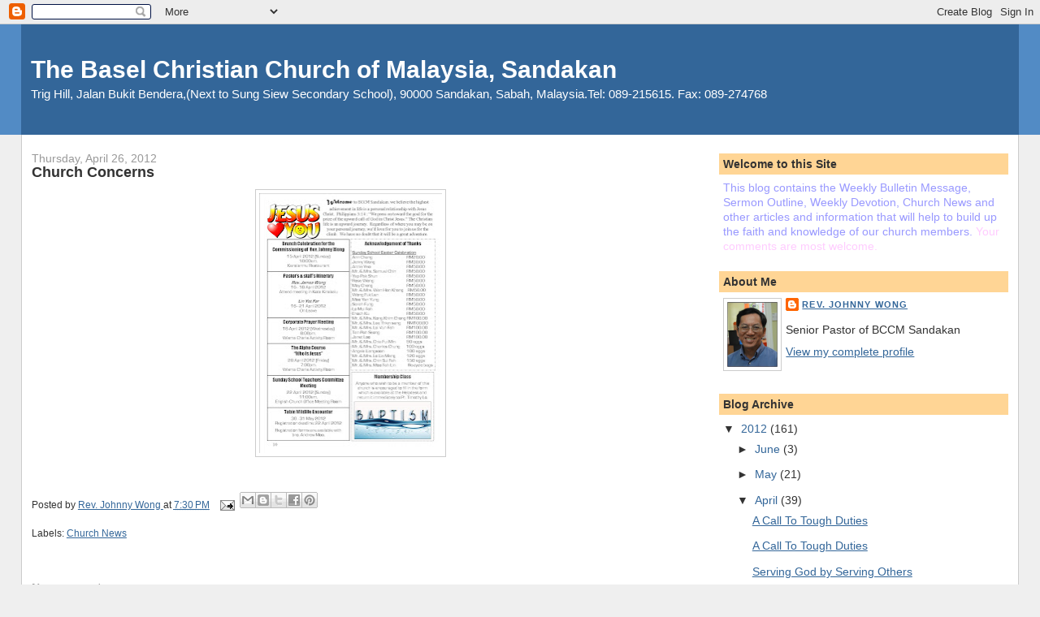

--- FILE ---
content_type: text/html; charset=UTF-8
request_url: http://bccmsdk.blogspot.com/2012/04/church-concerns_26.html
body_size: 9340
content:
<!DOCTYPE html>
<html dir='ltr'>
<head>
<link href='https://www.blogger.com/static/v1/widgets/2944754296-widget_css_bundle.css' rel='stylesheet' type='text/css'/>
<meta content='text/html; charset=UTF-8' http-equiv='Content-Type'/>
<meta content='blogger' name='generator'/>
<link href='http://bccmsdk.blogspot.com/favicon.ico' rel='icon' type='image/x-icon'/>
<link href='http://bccmsdk.blogspot.com/2012/04/church-concerns_26.html' rel='canonical'/>
<link rel="alternate" type="application/atom+xml" title="The Basel Christian Church of Malaysia, Sandakan - Atom" href="http://bccmsdk.blogspot.com/feeds/posts/default" />
<link rel="alternate" type="application/rss+xml" title="The Basel Christian Church of Malaysia, Sandakan - RSS" href="http://bccmsdk.blogspot.com/feeds/posts/default?alt=rss" />
<link rel="service.post" type="application/atom+xml" title="The Basel Christian Church of Malaysia, Sandakan - Atom" href="https://www.blogger.com/feeds/429992981330717646/posts/default" />

<link rel="alternate" type="application/atom+xml" title="The Basel Christian Church of Malaysia, Sandakan - Atom" href="http://bccmsdk.blogspot.com/feeds/2219018746755898834/comments/default" />
<!--Can't find substitution for tag [blog.ieCssRetrofitLinks]-->
<link href='https://blogger.googleusercontent.com/img/b/R29vZ2xl/AVvXsEiRvgswWPQBZsUQPi1WqVIhPfRJPEGo-Up-cH24hbdn2U9ieRet3ShQvwb8qLFhZTeUYbNzaLg96Ne6ksVxQGqtbT6Sg8lOT88fpc6Wu5WE7ysRsbWnfnOm49N_LAXs6gM3DorE6WmvY1Ps/s320/120415+Living+Witness+For+The+Risen+Christ.jpg' rel='image_src'/>
<meta content='http://bccmsdk.blogspot.com/2012/04/church-concerns_26.html' property='og:url'/>
<meta content='Church Concerns' property='og:title'/>
<meta content='  ' property='og:description'/>
<meta content='https://blogger.googleusercontent.com/img/b/R29vZ2xl/AVvXsEiRvgswWPQBZsUQPi1WqVIhPfRJPEGo-Up-cH24hbdn2U9ieRet3ShQvwb8qLFhZTeUYbNzaLg96Ne6ksVxQGqtbT6Sg8lOT88fpc6Wu5WE7ysRsbWnfnOm49N_LAXs6gM3DorE6WmvY1Ps/w1200-h630-p-k-no-nu/120415+Living+Witness+For+The+Risen+Christ.jpg' property='og:image'/>
<title>The Basel Christian Church of Malaysia, Sandakan: Church Concerns</title>
<style id='page-skin-1' type='text/css'><!--
/*
-----------------------------------------------
Blogger Template Style
Name:     Stretch Denim
Designer: Darren Delaye
URL:      www.DarrenDelaye.com
Date:     11 Jul 2006
-----------------------------------------------
*/
body {
background: #efefef;
margin: 0;
padding: 0px;
font: x-small Verdana, Arial;
text-align: center;
color: #333333;
font-size/* */:/**/small;
font-size: /**/small;
}
a:link {
color: #336699;
}
a:visited {
color: #336699;
}
a img {
border-width: 0;
}
#outer-wrapper {
font: normal normal 109% Verdana, Arial, Sans-serif;;
}
/* Header
----------------------------------------------- */
#header-wrapper {
margin:0;
padding: 0;
background-color: #528bc5;
text-align: left;
}
#header {
margin: 0 2%;
background-color: #336699;
color: #ffffff;
padding: 0;
font: normal normal 210% Verdana, Arial, Sans-serif;;
position: relative;
}
h1.title {
padding-top: 38px;
margin: 0 1% .1em;
line-height: 1.2em;
font-size: 100%;
}
h1.title a, h1.title a:visited {
color: #ffffff;
text-decoration: none;
}
#header .description {
display: block;
margin: 0 1%;
padding: 0 0 40px;
line-height: 1.4em;
font-size: 50%;
}
/* Content
----------------------------------------------- */
.clear {
clear: both;
}
#content-wrapper {
margin: 0 2%;
padding: 0 0 15px;
text-align: left;
background-color: #ffffff;
border: 1px solid #cccccc;
border-top: 0;
}
#main-wrapper {
margin-left: 1%;
width: 64%;
float: left;
background-color: #ffffff;
display: inline;       /* fix for doubling margin in IE */
word-wrap: break-word; /* fix for long text breaking sidebar float in IE */
overflow: hidden;      /* fix for long non-text content breaking IE sidebar float */
}
#sidebar-wrapper {
margin-right: 1%;
width: 29%;
float: right;
background-color: #ffffff;
display: inline;       /* fix for doubling margin in IE */
word-wrap: break-word; /* fix for long text breaking sidebar float in IE */
overflow: hidden;      /* fix for long non-text content breaking IE sidebar float */
}
/* Headings
----------------------------------------------- */
h2, h3 {
margin: 0;
}
/* Posts
----------------------------------------------- */
.date-header {
margin: 1.5em 0 0;
font-weight: normal;
color: #999999;
font-size: 100%;
}
.post {
margin: 0 0 1.5em;
padding-bottom: 1.5em;
}
.post-title {
margin: 0;
padding: 0;
font-size: 125%;
font-weight: bold;
line-height: 1.1em;
}
.post-title a, .post-title a:visited, .post-title strong {
text-decoration: none;
color: #333333;
font-weight: bold;
}
.post div {
margin: 0 0 .75em;
line-height: 1.3em;
}
.post-footer {
margin: -.25em 0 0;
color: #333333;
font-size: 87%;
}
.post-footer .span {
margin-right: .3em;
}
.post img, table.tr-caption-container {
padding: 4px;
border: 1px solid #cccccc;
}
.tr-caption-container img {
border: none;
padding: 0;
}
.post blockquote {
margin: 1em 20px;
}
.post blockquote p {
margin: .75em 0;
}
/* Comments
----------------------------------------------- */
#comments h4 {
margin: 1em 0;
color: #999999;
}
#comments h4 strong {
font-size: 110%;
}
#comments-block {
margin: 1em 0 1.5em;
line-height: 1.3em;
}
#comments-block dt {
margin: .5em 0;
}
#comments-block dd {
margin: .25em 0 0;
}
#comments-block dd.comment-footer {
margin: -.25em 0 2em;
line-height: 1.4em;
font-size: 78%;
}
#comments-block dd p {
margin: 0 0 .75em;
}
.deleted-comment {
font-style:italic;
color:gray;
}
.feed-links {
clear: both;
line-height: 2.5em;
}
#blog-pager-newer-link {
float: left;
}
#blog-pager-older-link {
float: right;
}
#blog-pager {
text-align: center;
}
/* Sidebar Content
----------------------------------------------- */
.sidebar h2 {
margin: 1.6em 0 .5em;
padding: 4px 5px;
background-color: #ffd595;
font-size: 100%;
color: #333333;
}
.sidebar ul {
margin: 0;
padding: 0;
list-style: none;
}
.sidebar li {
margin: 0;
padding-top: 0;
padding-right: 0;
padding-bottom: .5em;
padding-left: 15px;
text-indent: -15px;
line-height: 1.5em;
}
.sidebar {
color: #333333;
line-height:1.3em;
}
.sidebar .widget {
margin-bottom: 1em;
}
.sidebar .widget-content {
margin: 0 5px;
}
/* Profile
----------------------------------------------- */
.profile-img {
float: left;
margin-top: 0;
margin-right: 5px;
margin-bottom: 5px;
margin-left: 0;
padding: 4px;
border: 1px solid #cccccc;
}
.profile-data {
margin:0;
text-transform:uppercase;
letter-spacing:.1em;
font-weight: bold;
line-height: 1.6em;
font-size: 78%;
}
.profile-datablock {
margin:.5em 0 .5em;
}
.profile-textblock {
margin: 0.5em 0;
line-height: 1.6em;
}
/* Footer
----------------------------------------------- */
#footer {
clear: both;
text-align: center;
color: #333333;
}
#footer .widget {
margin:.5em;
padding-top: 20px;
font-size: 85%;
line-height: 1.5em;
text-align: left;
}
/** Page structure tweaks for layout editor wireframe */
body#layout #header {
width: 750px;
}

--></style>
<link href='https://www.blogger.com/dyn-css/authorization.css?targetBlogID=429992981330717646&amp;zx=5146bd5a-3a7d-4641-b7ce-933569e0468a' media='none' onload='if(media!=&#39;all&#39;)media=&#39;all&#39;' rel='stylesheet'/><noscript><link href='https://www.blogger.com/dyn-css/authorization.css?targetBlogID=429992981330717646&amp;zx=5146bd5a-3a7d-4641-b7ce-933569e0468a' rel='stylesheet'/></noscript>
<meta name='google-adsense-platform-account' content='ca-host-pub-1556223355139109'/>
<meta name='google-adsense-platform-domain' content='blogspot.com'/>

</head>
<body>
<div class='navbar section' id='navbar'><div class='widget Navbar' data-version='1' id='Navbar1'><script type="text/javascript">
    function setAttributeOnload(object, attribute, val) {
      if(window.addEventListener) {
        window.addEventListener('load',
          function(){ object[attribute] = val; }, false);
      } else {
        window.attachEvent('onload', function(){ object[attribute] = val; });
      }
    }
  </script>
<div id="navbar-iframe-container"></div>
<script type="text/javascript" src="https://apis.google.com/js/platform.js"></script>
<script type="text/javascript">
      gapi.load("gapi.iframes:gapi.iframes.style.bubble", function() {
        if (gapi.iframes && gapi.iframes.getContext) {
          gapi.iframes.getContext().openChild({
              url: 'https://www.blogger.com/navbar/429992981330717646?po\x3d2219018746755898834\x26origin\x3dhttp://bccmsdk.blogspot.com',
              where: document.getElementById("navbar-iframe-container"),
              id: "navbar-iframe"
          });
        }
      });
    </script><script type="text/javascript">
(function() {
var script = document.createElement('script');
script.type = 'text/javascript';
script.src = '//pagead2.googlesyndication.com/pagead/js/google_top_exp.js';
var head = document.getElementsByTagName('head')[0];
if (head) {
head.appendChild(script);
}})();
</script>
</div></div>
<div id='outer-wrapper'><div id='wrap2'>
<!-- skip links for text browsers -->
<span id='skiplinks' style='display:none;'>
<a href='#main'>skip to main </a> |
      <a href='#sidebar'>skip to sidebar</a>
</span>
<div id='header-wrapper'>
<div class='header section' id='header'><div class='widget Header' data-version='1' id='Header1'>
<div id='header-inner'>
<div class='titlewrapper'>
<h1 class='title'>
<a href='http://bccmsdk.blogspot.com/'>
The Basel Christian Church of Malaysia, Sandakan
</a>
</h1>
</div>
<div class='descriptionwrapper'>
<p class='description'><span>Trig Hill, Jalan Bukit Bendera,(Next to Sung Siew Secondary School), 90000 Sandakan, Sabah, Malaysia.Tel: 089-215615.  Fax: 089-274768</span></p>
</div>
</div>
</div></div>
</div>
<div id='content-wrapper'>
<div id='crosscol-wrapper' style='text-align:center'>
<div class='crosscol no-items section' id='crosscol'></div>
</div>
<div id='main-wrapper'>
<div class='main section' id='main'><div class='widget Blog' data-version='1' id='Blog1'>
<div class='blog-posts hfeed'>

          <div class="date-outer">
        
<h2 class='date-header'><span>Thursday, April 26, 2012</span></h2>

          <div class="date-posts">
        
<div class='post-outer'>
<div class='post hentry uncustomized-post-template' itemprop='blogPost' itemscope='itemscope' itemtype='http://schema.org/BlogPosting'>
<meta content='https://blogger.googleusercontent.com/img/b/R29vZ2xl/AVvXsEiRvgswWPQBZsUQPi1WqVIhPfRJPEGo-Up-cH24hbdn2U9ieRet3ShQvwb8qLFhZTeUYbNzaLg96Ne6ksVxQGqtbT6Sg8lOT88fpc6Wu5WE7ysRsbWnfnOm49N_LAXs6gM3DorE6WmvY1Ps/s320/120415+Living+Witness+For+The+Risen+Christ.jpg' itemprop='image_url'/>
<meta content='429992981330717646' itemprop='blogId'/>
<meta content='2219018746755898834' itemprop='postId'/>
<a name='2219018746755898834'></a>
<h3 class='post-title entry-title' itemprop='name'>
Church Concerns
</h3>
<div class='post-header'>
<div class='post-header-line-1'></div>
</div>
<div class='post-body entry-content' id='post-body-2219018746755898834' itemprop='description articleBody'>
<div class="separator" style="clear: both; text-align: center;">
<a href="https://blogger.googleusercontent.com/img/b/R29vZ2xl/AVvXsEiRvgswWPQBZsUQPi1WqVIhPfRJPEGo-Up-cH24hbdn2U9ieRet3ShQvwb8qLFhZTeUYbNzaLg96Ne6ksVxQGqtbT6Sg8lOT88fpc6Wu5WE7ysRsbWnfnOm49N_LAXs6gM3DorE6WmvY1Ps/s1600/120415+Living+Witness+For+The+Risen+Christ.jpg" imageanchor="1" style="margin-left: 1em; margin-right: 1em;"><img border="0" height="320" src="https://blogger.googleusercontent.com/img/b/R29vZ2xl/AVvXsEiRvgswWPQBZsUQPi1WqVIhPfRJPEGo-Up-cH24hbdn2U9ieRet3ShQvwb8qLFhZTeUYbNzaLg96Ne6ksVxQGqtbT6Sg8lOT88fpc6Wu5WE7ysRsbWnfnOm49N_LAXs6gM3DorE6WmvY1Ps/s320/120415+Living+Witness+For+The+Risen+Christ.jpg" width="225" /></a></div>
<br />
<div style='clear: both;'></div>
</div>
<div class='post-footer'>
<div class='post-footer-line post-footer-line-1'>
<span class='post-author vcard'>
Posted by
<span class='fn' itemprop='author' itemscope='itemscope' itemtype='http://schema.org/Person'>
<meta content='https://www.blogger.com/profile/01896143636415038533' itemprop='url'/>
<a class='g-profile' href='https://www.blogger.com/profile/01896143636415038533' rel='author' title='author profile'>
<span itemprop='name'>Rev. Johnny Wong</span>
</a>
</span>
</span>
<span class='post-timestamp'>
at
<meta content='http://bccmsdk.blogspot.com/2012/04/church-concerns_26.html' itemprop='url'/>
<a class='timestamp-link' href='http://bccmsdk.blogspot.com/2012/04/church-concerns_26.html' rel='bookmark' title='permanent link'><abbr class='published' itemprop='datePublished' title='2012-04-26T19:30:00-07:00'>7:30&#8239;PM</abbr></a>
</span>
<span class='post-comment-link'>
</span>
<span class='post-icons'>
<span class='item-action'>
<a href='https://www.blogger.com/email-post/429992981330717646/2219018746755898834' title='Email Post'>
<img alt='' class='icon-action' height='13' src='https://resources.blogblog.com/img/icon18_email.gif' width='18'/>
</a>
</span>
<span class='item-control blog-admin pid-898625214'>
<a href='https://www.blogger.com/post-edit.g?blogID=429992981330717646&postID=2219018746755898834&from=pencil' title='Edit Post'>
<img alt='' class='icon-action' height='18' src='https://resources.blogblog.com/img/icon18_edit_allbkg.gif' width='18'/>
</a>
</span>
</span>
<div class='post-share-buttons goog-inline-block'>
<a class='goog-inline-block share-button sb-email' href='https://www.blogger.com/share-post.g?blogID=429992981330717646&postID=2219018746755898834&target=email' target='_blank' title='Email This'><span class='share-button-link-text'>Email This</span></a><a class='goog-inline-block share-button sb-blog' href='https://www.blogger.com/share-post.g?blogID=429992981330717646&postID=2219018746755898834&target=blog' onclick='window.open(this.href, "_blank", "height=270,width=475"); return false;' target='_blank' title='BlogThis!'><span class='share-button-link-text'>BlogThis!</span></a><a class='goog-inline-block share-button sb-twitter' href='https://www.blogger.com/share-post.g?blogID=429992981330717646&postID=2219018746755898834&target=twitter' target='_blank' title='Share to X'><span class='share-button-link-text'>Share to X</span></a><a class='goog-inline-block share-button sb-facebook' href='https://www.blogger.com/share-post.g?blogID=429992981330717646&postID=2219018746755898834&target=facebook' onclick='window.open(this.href, "_blank", "height=430,width=640"); return false;' target='_blank' title='Share to Facebook'><span class='share-button-link-text'>Share to Facebook</span></a><a class='goog-inline-block share-button sb-pinterest' href='https://www.blogger.com/share-post.g?blogID=429992981330717646&postID=2219018746755898834&target=pinterest' target='_blank' title='Share to Pinterest'><span class='share-button-link-text'>Share to Pinterest</span></a>
</div>
</div>
<div class='post-footer-line post-footer-line-2'>
<span class='post-labels'>
Labels:
<a href='http://bccmsdk.blogspot.com/search/label/Church%20News' rel='tag'>Church News</a>
</span>
</div>
<div class='post-footer-line post-footer-line-3'>
<span class='post-location'>
</span>
</div>
</div>
</div>
<div class='comments' id='comments'>
<a name='comments'></a>
<h4>No comments:</h4>
<div id='Blog1_comments-block-wrapper'>
<dl class='avatar-comment-indent' id='comments-block'>
</dl>
</div>
<p class='comment-footer'>
<div class='comment-form'>
<a name='comment-form'></a>
<h4 id='comment-post-message'>Post a Comment</h4>
<p>
</p>
<a href='https://www.blogger.com/comment/frame/429992981330717646?po=2219018746755898834&hl=en&saa=85391&origin=http://bccmsdk.blogspot.com' id='comment-editor-src'></a>
<iframe allowtransparency='true' class='blogger-iframe-colorize blogger-comment-from-post' frameborder='0' height='410px' id='comment-editor' name='comment-editor' src='' width='100%'></iframe>
<script src='https://www.blogger.com/static/v1/jsbin/2830521187-comment_from_post_iframe.js' type='text/javascript'></script>
<script type='text/javascript'>
      BLOG_CMT_createIframe('https://www.blogger.com/rpc_relay.html');
    </script>
</div>
</p>
</div>
</div>

        </div></div>
      
</div>
<div class='blog-pager' id='blog-pager'>
<span id='blog-pager-newer-link'>
<a class='blog-pager-newer-link' href='http://bccmsdk.blogspot.com/2012/04/alpha-course.html' id='Blog1_blog-pager-newer-link' title='Newer Post'>Newer Post</a>
</span>
<span id='blog-pager-older-link'>
<a class='blog-pager-older-link' href='http://bccmsdk.blogspot.com/2012/04/church-activities-for-this-week_26.html' id='Blog1_blog-pager-older-link' title='Older Post'>Older Post</a>
</span>
<a class='home-link' href='http://bccmsdk.blogspot.com/'>Home</a>
</div>
<div class='clear'></div>
<div class='post-feeds'>
<div class='feed-links'>
Subscribe to:
<a class='feed-link' href='http://bccmsdk.blogspot.com/feeds/2219018746755898834/comments/default' target='_blank' type='application/atom+xml'>Post Comments (Atom)</a>
</div>
</div>
</div></div>
</div>
<div id='sidebar-wrapper'>
<div class='sidebar section' id='sidebar'><div class='widget Text' data-version='1' id='Text1'>
<h2 class='title'>Welcome to this Site</h2>
<div class='widget-content'>
<span style="color:#9999ff;">This blog contains the Weekly Bulletin Message, Sermon Outline, Weekly Devotion, Church News and other articles and information that will help to build up the faith and knowledge of our church members. </span><span style="color:#ffccff;">Your comments are most welcome.</span><br/>
</div>
<div class='clear'></div>
</div><div class='widget Profile' data-version='1' id='Profile1'>
<h2>About Me</h2>
<div class='widget-content'>
<a href='https://www.blogger.com/profile/01896143636415038533'><img alt='My photo' class='profile-img' height='80' src='//blogger.googleusercontent.com/img/b/R29vZ2xl/AVvXsEiMBsffvHUIzBsp73Eec929UtSLxQ8FH9MgJ2McQB4NjKioPBMFRZ_z9HQdzA76GRMxFrSl25M4yzjnC2-ZV9SvK-yjFg_AUFIOIHdIYiNNvJlrkeW6Cm9MrWre8B81zs8/s220/Picture1.jpg' width='62'/></a>
<dl class='profile-datablock'>
<dt class='profile-data'>
<a class='profile-name-link g-profile' href='https://www.blogger.com/profile/01896143636415038533' rel='author' style='background-image: url(//www.blogger.com/img/logo-16.png);'>
Rev. Johnny Wong
</a>
</dt>
<dd class='profile-textblock'>Senior Pastor of BCCM Sandakan</dd>
</dl>
<a class='profile-link' href='https://www.blogger.com/profile/01896143636415038533' rel='author'>View my complete profile</a>
<div class='clear'></div>
</div>
</div><div class='widget BlogArchive' data-version='1' id='BlogArchive1'>
<h2>Blog Archive</h2>
<div class='widget-content'>
<div id='ArchiveList'>
<div id='BlogArchive1_ArchiveList'>
<ul class='hierarchy'>
<li class='archivedate expanded'>
<a class='toggle' href='javascript:void(0)'>
<span class='zippy toggle-open'>

        &#9660;&#160;
      
</span>
</a>
<a class='post-count-link' href='http://bccmsdk.blogspot.com/2012/'>
2012
</a>
<span class='post-count' dir='ltr'>(161)</span>
<ul class='hierarchy'>
<li class='archivedate collapsed'>
<a class='toggle' href='javascript:void(0)'>
<span class='zippy'>

        &#9658;&#160;
      
</span>
</a>
<a class='post-count-link' href='http://bccmsdk.blogspot.com/2012/06/'>
June
</a>
<span class='post-count' dir='ltr'>(3)</span>
</li>
</ul>
<ul class='hierarchy'>
<li class='archivedate collapsed'>
<a class='toggle' href='javascript:void(0)'>
<span class='zippy'>

        &#9658;&#160;
      
</span>
</a>
<a class='post-count-link' href='http://bccmsdk.blogspot.com/2012/05/'>
May
</a>
<span class='post-count' dir='ltr'>(21)</span>
</li>
</ul>
<ul class='hierarchy'>
<li class='archivedate expanded'>
<a class='toggle' href='javascript:void(0)'>
<span class='zippy toggle-open'>

        &#9660;&#160;
      
</span>
</a>
<a class='post-count-link' href='http://bccmsdk.blogspot.com/2012/04/'>
April
</a>
<span class='post-count' dir='ltr'>(39)</span>
<ul class='posts'>
<li><a href='http://bccmsdk.blogspot.com/2012/04/call-to-tough-duties_26.html'>A Call To Tough Duties</a></li>
<li><a href='http://bccmsdk.blogspot.com/2012/04/call-to-tough-duties.html'>A Call To Tough Duties</a></li>
<li><a href='http://bccmsdk.blogspot.com/2012/04/serving-god-by-serving-others.html'>Serving God by Serving Others</a></li>
<li><a href='http://bccmsdk.blogspot.com/2012/04/news-on-130th-anniversary-celebreation.html'>News On The 130th Anniversary Celebreation</a></li>
<li><a href='http://bccmsdk.blogspot.com/2012/04/inter-school-easter-celebration-2012.html'>Inter-School Easter Celebration 2012</a></li>
<li><a href='http://bccmsdk.blogspot.com/2012/04/alpha-course_26.html'>The Alpha Course</a></li>
<li><a href='http://bccmsdk.blogspot.com/2012/04/church-concerns_1877.html'>Church Concerns</a></li>
<li><a href='http://bccmsdk.blogspot.com/2012/04/church-activities-for-this-week_8827.html'>CHURCH ACTIVITIES FOR THIS WEEK</a></li>
<li><a href='http://bccmsdk.blogspot.com/2012/04/moving-on.html'>Moving On</a></li>
<li><a href='http://bccmsdk.blogspot.com/2012/04/when-serving-god-listen-to-your-heart.html'>When serving God, listen to your heart</a></li>
<li><a href='http://bccmsdk.blogspot.com/2012/04/wives-need-their-husbands-to-ask-is.html'>Wives Need Their  Husbands to Ask &#8220;Is This Okay?&#8221;</a></li>
<li><a href='http://bccmsdk.blogspot.com/2012/04/mission-trip-to-lumampau-long-miau-long_26.html'>Mission Trip to Lumampau, Long Miau &amp; Long Pasia</a></li>
<li><a href='http://bccmsdk.blogspot.com/2012/04/alpha-course.html'>The Alpha Course</a></li>
<li><a href='http://bccmsdk.blogspot.com/2012/04/church-concerns_26.html'>Church Concerns</a></li>
<li><a href='http://bccmsdk.blogspot.com/2012/04/church-activities-for-this-week_26.html'>CHURCH ACTIVITIES FOR THIS WEEK</a></li>
<li><a href='http://bccmsdk.blogspot.com/2012/04/mission-trip-to-lumampau-long-miau-long.html'>Mission Trip to Lumampau, Long Miau &amp; Long Pasia</a></li>
<li><a href='http://bccmsdk.blogspot.com/2012/04/promises-easter-brings.html'>The Promises Easter Brings</a></li>
<li><a href='http://bccmsdk.blogspot.com/2012/04/go-on-mission-right-here-right-now.html'>Go on a Mission Right Here, Right Now</a></li>
<li><a href='http://bccmsdk.blogspot.com/2012/04/experiencing-passion-and-power-of.html'>Experiencing the Passion and Power of Easter</a></li>
<li><a href='http://bccmsdk.blogspot.com/2012/04/alphais-for-you.html'>Alpha...is for you!</a></li>
<li><a href='http://bccmsdk.blogspot.com/2012/04/church-concerns_08.html'>Church Concerns</a></li>
<li><a href='http://bccmsdk.blogspot.com/2012/04/church-activities-for-this-week_08.html'>CHURCH ACTIVITIES FOR THIS WEEK</a></li>
<li><a href='http://bccmsdk.blogspot.com/2012/04/alpha-invitation.html'>The Alpha Invitation</a></li>
<li><a href='http://bccmsdk.blogspot.com/2012/04/what-lord-needs.html'>What the Lord Needs</a></li>
<li><a href='http://bccmsdk.blogspot.com/2012/04/what-does-it-mean-to-servegod.html'>What Does It Mean to Serve&#160;God?</a></li>
<li><a href='http://bccmsdk.blogspot.com/2012/04/12-questions-to-ask-before-you-get.html'>12 Questions to Ask Before You Get Married</a></li>
<li><a href='http://bccmsdk.blogspot.com/2012/04/christian-fellowship-society-first-co.html'>Christian Fellowship Society First Co-Curricular A...</a></li>
<li><a href='http://bccmsdk.blogspot.com/2012/04/dont-let-fear-of-rejection-keep-you.html'>Don&#8217;t Let the Fear of Rejection Keep You Quiet</a></li>
<li><a href='http://bccmsdk.blogspot.com/2012/04/church-concerns_02.html'>Church Concerns</a></li>
<li><a href='http://bccmsdk.blogspot.com/2012/04/church-activities-for-this-week_02.html'>CHURCH ACTIVITIES FOR THIS WEEK</a></li>
<li><a href='http://bccmsdk.blogspot.com/2012/04/becoming-perfect.html'>Becoming Perfect</a></li>
<li><a href='http://bccmsdk.blogspot.com/2012/04/christian-love-in-relationships.html'>Christian Love In Relationships</a></li>
<li><a href='http://bccmsdk.blogspot.com/2012/04/break-through-these-3-barriers-to.html'>Break Through These 3 Barriers to Growth</a></li>
<li><a href='http://bccmsdk.blogspot.com/2012/04/season-of-lent.html'>The Season of Lent</a></li>
<li><a href='http://bccmsdk.blogspot.com/2012/04/step-step-roar-commandments-whos-going.html'>Step, Step, Roar , The Commandments ,Who&#8217;s going t...</a></li>
<li><a href='http://bccmsdk.blogspot.com/2012/04/130-anniversary-celebration.html'>130 Anniversary Celebration</a></li>
<li><a href='http://bccmsdk.blogspot.com/2012/04/how-do-alpha-courses-work.html'>How do Alpha courses work?</a></li>
<li><a href='http://bccmsdk.blogspot.com/2012/04/church-concerns.html'>Church Concerns</a></li>
<li><a href='http://bccmsdk.blogspot.com/2012/04/church-activities-for-this-week.html'>CHURCH ACTIVITIES FOR THIS WEEK</a></li>
</ul>
</li>
</ul>
<ul class='hierarchy'>
<li class='archivedate collapsed'>
<a class='toggle' href='javascript:void(0)'>
<span class='zippy'>

        &#9658;&#160;
      
</span>
</a>
<a class='post-count-link' href='http://bccmsdk.blogspot.com/2012/03/'>
March
</a>
<span class='post-count' dir='ltr'>(24)</span>
</li>
</ul>
<ul class='hierarchy'>
<li class='archivedate collapsed'>
<a class='toggle' href='javascript:void(0)'>
<span class='zippy'>

        &#9658;&#160;
      
</span>
</a>
<a class='post-count-link' href='http://bccmsdk.blogspot.com/2012/02/'>
February
</a>
<span class='post-count' dir='ltr'>(33)</span>
</li>
</ul>
<ul class='hierarchy'>
<li class='archivedate collapsed'>
<a class='toggle' href='javascript:void(0)'>
<span class='zippy'>

        &#9658;&#160;
      
</span>
</a>
<a class='post-count-link' href='http://bccmsdk.blogspot.com/2012/01/'>
January
</a>
<span class='post-count' dir='ltr'>(41)</span>
</li>
</ul>
</li>
</ul>
<ul class='hierarchy'>
<li class='archivedate collapsed'>
<a class='toggle' href='javascript:void(0)'>
<span class='zippy'>

        &#9658;&#160;
      
</span>
</a>
<a class='post-count-link' href='http://bccmsdk.blogspot.com/2011/'>
2011
</a>
<span class='post-count' dir='ltr'>(465)</span>
<ul class='hierarchy'>
<li class='archivedate collapsed'>
<a class='toggle' href='javascript:void(0)'>
<span class='zippy'>

        &#9658;&#160;
      
</span>
</a>
<a class='post-count-link' href='http://bccmsdk.blogspot.com/2011/12/'>
December
</a>
<span class='post-count' dir='ltr'>(32)</span>
</li>
</ul>
<ul class='hierarchy'>
<li class='archivedate collapsed'>
<a class='toggle' href='javascript:void(0)'>
<span class='zippy'>

        &#9658;&#160;
      
</span>
</a>
<a class='post-count-link' href='http://bccmsdk.blogspot.com/2011/11/'>
November
</a>
<span class='post-count' dir='ltr'>(33)</span>
</li>
</ul>
<ul class='hierarchy'>
<li class='archivedate collapsed'>
<a class='toggle' href='javascript:void(0)'>
<span class='zippy'>

        &#9658;&#160;
      
</span>
</a>
<a class='post-count-link' href='http://bccmsdk.blogspot.com/2011/10/'>
October
</a>
<span class='post-count' dir='ltr'>(40)</span>
</li>
</ul>
<ul class='hierarchy'>
<li class='archivedate collapsed'>
<a class='toggle' href='javascript:void(0)'>
<span class='zippy'>

        &#9658;&#160;
      
</span>
</a>
<a class='post-count-link' href='http://bccmsdk.blogspot.com/2011/09/'>
September
</a>
<span class='post-count' dir='ltr'>(29)</span>
</li>
</ul>
<ul class='hierarchy'>
<li class='archivedate collapsed'>
<a class='toggle' href='javascript:void(0)'>
<span class='zippy'>

        &#9658;&#160;
      
</span>
</a>
<a class='post-count-link' href='http://bccmsdk.blogspot.com/2011/08/'>
August
</a>
<span class='post-count' dir='ltr'>(33)</span>
</li>
</ul>
<ul class='hierarchy'>
<li class='archivedate collapsed'>
<a class='toggle' href='javascript:void(0)'>
<span class='zippy'>

        &#9658;&#160;
      
</span>
</a>
<a class='post-count-link' href='http://bccmsdk.blogspot.com/2011/07/'>
July
</a>
<span class='post-count' dir='ltr'>(42)</span>
</li>
</ul>
<ul class='hierarchy'>
<li class='archivedate collapsed'>
<a class='toggle' href='javascript:void(0)'>
<span class='zippy'>

        &#9658;&#160;
      
</span>
</a>
<a class='post-count-link' href='http://bccmsdk.blogspot.com/2011/06/'>
June
</a>
<span class='post-count' dir='ltr'>(30)</span>
</li>
</ul>
<ul class='hierarchy'>
<li class='archivedate collapsed'>
<a class='toggle' href='javascript:void(0)'>
<span class='zippy'>

        &#9658;&#160;
      
</span>
</a>
<a class='post-count-link' href='http://bccmsdk.blogspot.com/2011/05/'>
May
</a>
<span class='post-count' dir='ltr'>(38)</span>
</li>
</ul>
<ul class='hierarchy'>
<li class='archivedate collapsed'>
<a class='toggle' href='javascript:void(0)'>
<span class='zippy'>

        &#9658;&#160;
      
</span>
</a>
<a class='post-count-link' href='http://bccmsdk.blogspot.com/2011/04/'>
April
</a>
<span class='post-count' dir='ltr'>(34)</span>
</li>
</ul>
<ul class='hierarchy'>
<li class='archivedate collapsed'>
<a class='toggle' href='javascript:void(0)'>
<span class='zippy'>

        &#9658;&#160;
      
</span>
</a>
<a class='post-count-link' href='http://bccmsdk.blogspot.com/2011/03/'>
March
</a>
<span class='post-count' dir='ltr'>(33)</span>
</li>
</ul>
<ul class='hierarchy'>
<li class='archivedate collapsed'>
<a class='toggle' href='javascript:void(0)'>
<span class='zippy'>

        &#9658;&#160;
      
</span>
</a>
<a class='post-count-link' href='http://bccmsdk.blogspot.com/2011/02/'>
February
</a>
<span class='post-count' dir='ltr'>(121)</span>
</li>
</ul>
</li>
</ul>
<ul class='hierarchy'>
<li class='archivedate collapsed'>
<a class='toggle' href='javascript:void(0)'>
<span class='zippy'>

        &#9658;&#160;
      
</span>
</a>
<a class='post-count-link' href='http://bccmsdk.blogspot.com/2010/'>
2010
</a>
<span class='post-count' dir='ltr'>(395)</span>
<ul class='hierarchy'>
<li class='archivedate collapsed'>
<a class='toggle' href='javascript:void(0)'>
<span class='zippy'>

        &#9658;&#160;
      
</span>
</a>
<a class='post-count-link' href='http://bccmsdk.blogspot.com/2010/12/'>
December
</a>
<span class='post-count' dir='ltr'>(9)</span>
</li>
</ul>
<ul class='hierarchy'>
<li class='archivedate collapsed'>
<a class='toggle' href='javascript:void(0)'>
<span class='zippy'>

        &#9658;&#160;
      
</span>
</a>
<a class='post-count-link' href='http://bccmsdk.blogspot.com/2010/11/'>
November
</a>
<span class='post-count' dir='ltr'>(29)</span>
</li>
</ul>
<ul class='hierarchy'>
<li class='archivedate collapsed'>
<a class='toggle' href='javascript:void(0)'>
<span class='zippy'>

        &#9658;&#160;
      
</span>
</a>
<a class='post-count-link' href='http://bccmsdk.blogspot.com/2010/10/'>
October
</a>
<span class='post-count' dir='ltr'>(36)</span>
</li>
</ul>
<ul class='hierarchy'>
<li class='archivedate collapsed'>
<a class='toggle' href='javascript:void(0)'>
<span class='zippy'>

        &#9658;&#160;
      
</span>
</a>
<a class='post-count-link' href='http://bccmsdk.blogspot.com/2010/09/'>
September
</a>
<span class='post-count' dir='ltr'>(28)</span>
</li>
</ul>
<ul class='hierarchy'>
<li class='archivedate collapsed'>
<a class='toggle' href='javascript:void(0)'>
<span class='zippy'>

        &#9658;&#160;
      
</span>
</a>
<a class='post-count-link' href='http://bccmsdk.blogspot.com/2010/08/'>
August
</a>
<span class='post-count' dir='ltr'>(40)</span>
</li>
</ul>
<ul class='hierarchy'>
<li class='archivedate collapsed'>
<a class='toggle' href='javascript:void(0)'>
<span class='zippy'>

        &#9658;&#160;
      
</span>
</a>
<a class='post-count-link' href='http://bccmsdk.blogspot.com/2010/07/'>
July
</a>
<span class='post-count' dir='ltr'>(52)</span>
</li>
</ul>
<ul class='hierarchy'>
<li class='archivedate collapsed'>
<a class='toggle' href='javascript:void(0)'>
<span class='zippy'>

        &#9658;&#160;
      
</span>
</a>
<a class='post-count-link' href='http://bccmsdk.blogspot.com/2010/06/'>
June
</a>
<span class='post-count' dir='ltr'>(18)</span>
</li>
</ul>
<ul class='hierarchy'>
<li class='archivedate collapsed'>
<a class='toggle' href='javascript:void(0)'>
<span class='zippy'>

        &#9658;&#160;
      
</span>
</a>
<a class='post-count-link' href='http://bccmsdk.blogspot.com/2010/05/'>
May
</a>
<span class='post-count' dir='ltr'>(46)</span>
</li>
</ul>
<ul class='hierarchy'>
<li class='archivedate collapsed'>
<a class='toggle' href='javascript:void(0)'>
<span class='zippy'>

        &#9658;&#160;
      
</span>
</a>
<a class='post-count-link' href='http://bccmsdk.blogspot.com/2010/04/'>
April
</a>
<span class='post-count' dir='ltr'>(24)</span>
</li>
</ul>
<ul class='hierarchy'>
<li class='archivedate collapsed'>
<a class='toggle' href='javascript:void(0)'>
<span class='zippy'>

        &#9658;&#160;
      
</span>
</a>
<a class='post-count-link' href='http://bccmsdk.blogspot.com/2010/03/'>
March
</a>
<span class='post-count' dir='ltr'>(58)</span>
</li>
</ul>
<ul class='hierarchy'>
<li class='archivedate collapsed'>
<a class='toggle' href='javascript:void(0)'>
<span class='zippy'>

        &#9658;&#160;
      
</span>
</a>
<a class='post-count-link' href='http://bccmsdk.blogspot.com/2010/02/'>
February
</a>
<span class='post-count' dir='ltr'>(22)</span>
</li>
</ul>
<ul class='hierarchy'>
<li class='archivedate collapsed'>
<a class='toggle' href='javascript:void(0)'>
<span class='zippy'>

        &#9658;&#160;
      
</span>
</a>
<a class='post-count-link' href='http://bccmsdk.blogspot.com/2010/01/'>
January
</a>
<span class='post-count' dir='ltr'>(33)</span>
</li>
</ul>
</li>
</ul>
<ul class='hierarchy'>
<li class='archivedate collapsed'>
<a class='toggle' href='javascript:void(0)'>
<span class='zippy'>

        &#9658;&#160;
      
</span>
</a>
<a class='post-count-link' href='http://bccmsdk.blogspot.com/2009/'>
2009
</a>
<span class='post-count' dir='ltr'>(184)</span>
<ul class='hierarchy'>
<li class='archivedate collapsed'>
<a class='toggle' href='javascript:void(0)'>
<span class='zippy'>

        &#9658;&#160;
      
</span>
</a>
<a class='post-count-link' href='http://bccmsdk.blogspot.com/2009/12/'>
December
</a>
<span class='post-count' dir='ltr'>(4)</span>
</li>
</ul>
<ul class='hierarchy'>
<li class='archivedate collapsed'>
<a class='toggle' href='javascript:void(0)'>
<span class='zippy'>

        &#9658;&#160;
      
</span>
</a>
<a class='post-count-link' href='http://bccmsdk.blogspot.com/2009/11/'>
November
</a>
<span class='post-count' dir='ltr'>(30)</span>
</li>
</ul>
<ul class='hierarchy'>
<li class='archivedate collapsed'>
<a class='toggle' href='javascript:void(0)'>
<span class='zippy'>

        &#9658;&#160;
      
</span>
</a>
<a class='post-count-link' href='http://bccmsdk.blogspot.com/2009/10/'>
October
</a>
<span class='post-count' dir='ltr'>(31)</span>
</li>
</ul>
<ul class='hierarchy'>
<li class='archivedate collapsed'>
<a class='toggle' href='javascript:void(0)'>
<span class='zippy'>

        &#9658;&#160;
      
</span>
</a>
<a class='post-count-link' href='http://bccmsdk.blogspot.com/2009/09/'>
September
</a>
<span class='post-count' dir='ltr'>(28)</span>
</li>
</ul>
<ul class='hierarchy'>
<li class='archivedate collapsed'>
<a class='toggle' href='javascript:void(0)'>
<span class='zippy'>

        &#9658;&#160;
      
</span>
</a>
<a class='post-count-link' href='http://bccmsdk.blogspot.com/2009/08/'>
August
</a>
<span class='post-count' dir='ltr'>(48)</span>
</li>
</ul>
<ul class='hierarchy'>
<li class='archivedate collapsed'>
<a class='toggle' href='javascript:void(0)'>
<span class='zippy'>

        &#9658;&#160;
      
</span>
</a>
<a class='post-count-link' href='http://bccmsdk.blogspot.com/2009/07/'>
July
</a>
<span class='post-count' dir='ltr'>(24)</span>
</li>
</ul>
<ul class='hierarchy'>
<li class='archivedate collapsed'>
<a class='toggle' href='javascript:void(0)'>
<span class='zippy'>

        &#9658;&#160;
      
</span>
</a>
<a class='post-count-link' href='http://bccmsdk.blogspot.com/2009/06/'>
June
</a>
<span class='post-count' dir='ltr'>(16)</span>
</li>
</ul>
<ul class='hierarchy'>
<li class='archivedate collapsed'>
<a class='toggle' href='javascript:void(0)'>
<span class='zippy'>

        &#9658;&#160;
      
</span>
</a>
<a class='post-count-link' href='http://bccmsdk.blogspot.com/2009/05/'>
May
</a>
<span class='post-count' dir='ltr'>(3)</span>
</li>
</ul>
</li>
</ul>
</div>
</div>
<div class='clear'></div>
</div>
</div><div class='widget Label' data-version='1' id='Label1'>
<h2>Labels</h2>
<div class='widget-content list-label-widget-content'>
<ul>
<li>
<a dir='ltr' href='http://bccmsdk.blogspot.com/search/label/Are%20You%20In%20The%20Life%20Groups%3F'>Are You In The Life Groups?</a>
</li>
<li>
<a dir='ltr' href='http://bccmsdk.blogspot.com/search/label/Building%20Strong%20Family'>Building Strong Family</a>
</li>
<li>
<a dir='ltr' href='http://bccmsdk.blogspot.com/search/label/Church%20Activities%20Of%20The%20Week'>Church Activities Of The Week</a>
</li>
<li>
<a dir='ltr' href='http://bccmsdk.blogspot.com/search/label/Church%20News'>Church News</a>
</li>
<li>
<a dir='ltr' href='http://bccmsdk.blogspot.com/search/label/Coming%20Events'>Coming Events</a>
</li>
<li>
<a dir='ltr' href='http://bccmsdk.blogspot.com/search/label/For%20Your%20Marriage'>For Your Marriage</a>
</li>
<li>
<a dir='ltr' href='http://bccmsdk.blogspot.com/search/label/Friendship'>Friendship</a>
</li>
<li>
<a dir='ltr' href='http://bccmsdk.blogspot.com/search/label/Generous%20Living'>Generous Living</a>
</li>
<li>
<a dir='ltr' href='http://bccmsdk.blogspot.com/search/label/Goals'>Goals</a>
</li>
<li>
<a dir='ltr' href='http://bccmsdk.blogspot.com/search/label/How%20Can%20I%20Serve%20God%3F'>How Can I Serve God?</a>
</li>
<li>
<a dir='ltr' href='http://bccmsdk.blogspot.com/search/label/life%20group%20disussion'>life group disussion</a>
</li>
<li>
<a dir='ltr' href='http://bccmsdk.blogspot.com/search/label/Live%20to%20Serve'>Live to Serve</a>
</li>
<li>
<a dir='ltr' href='http://bccmsdk.blogspot.com/search/label/Living%20With%20Purpose'>Living With Purpose</a>
</li>
<li>
<a dir='ltr' href='http://bccmsdk.blogspot.com/search/label/News%20Information'>News Information</a>
</li>
<li>
<a dir='ltr' href='http://bccmsdk.blogspot.com/search/label/Parenting'>Parenting</a>
</li>
<li>
<a dir='ltr' href='http://bccmsdk.blogspot.com/search/label/Pix%20of%20the%20week'>Pix of the week</a>
</li>
<li>
<a dir='ltr' href='http://bccmsdk.blogspot.com/search/label/Prayer%20Focus'>Prayer Focus</a>
</li>
<li>
<a dir='ltr' href='http://bccmsdk.blogspot.com/search/label/Sermon'>Sermon</a>
</li>
<li>
<a dir='ltr' href='http://bccmsdk.blogspot.com/search/label/Sermon%20Outline%20For%20The%20Week'>Sermon Outline For The Week</a>
</li>
<li>
<a dir='ltr' href='http://bccmsdk.blogspot.com/search/label/Sharing%20Christmas'>Sharing Christmas</a>
</li>
<li>
<a dir='ltr' href='http://bccmsdk.blogspot.com/search/label/Thought%20of%20The%20Day'>Thought of The Day</a>
</li>
<li>
<a dir='ltr' href='http://bccmsdk.blogspot.com/search/label/Thoughts%20on%20Leadership'>Thoughts on Leadership</a>
</li>
<li>
<a dir='ltr' href='http://bccmsdk.blogspot.com/search/label/Weekly%20Article'>Weekly Article</a>
</li>
<li>
<a dir='ltr' href='http://bccmsdk.blogspot.com/search/label/Weekly%20Devotion'>Weekly Devotion</a>
</li>
<li>
<a dir='ltr' href='http://bccmsdk.blogspot.com/search/label/Weekly%20Message'>Weekly Message</a>
</li>
</ul>
<div class='clear'></div>
</div>
</div><div class='widget LinkList' data-version='1' id='LinkList1'>
<h2>Our BB &amp; GB Site</h2>
<div class='widget-content'>
<ul>
<li><a href='http://2ndbbsdk.blogspot.com/'>http://2ndbbsdk.blogspot.com</a></li>
</ul>
<div class='clear'></div>
</div>
</div></div>
</div>
<!-- spacer for skins that want sidebar and main to be the same height-->
<div class='clear'>&#160;</div>
</div>
<!-- end content-wrapper -->
<div id='footer-wrapper'>
<div class='footer no-items section' id='footer'></div>
</div>
</div></div>
<!-- end outer-wrapper -->

<script type="text/javascript" src="https://www.blogger.com/static/v1/widgets/2028843038-widgets.js"></script>
<script type='text/javascript'>
window['__wavt'] = 'AOuZoY6VyH9Y0JwycNzclUOOHTXRR8ROcw:1769242381439';_WidgetManager._Init('//www.blogger.com/rearrange?blogID\x3d429992981330717646','//bccmsdk.blogspot.com/2012/04/church-concerns_26.html','429992981330717646');
_WidgetManager._SetDataContext([{'name': 'blog', 'data': {'blogId': '429992981330717646', 'title': 'The Basel Christian Church of Malaysia, Sandakan', 'url': 'http://bccmsdk.blogspot.com/2012/04/church-concerns_26.html', 'canonicalUrl': 'http://bccmsdk.blogspot.com/2012/04/church-concerns_26.html', 'homepageUrl': 'http://bccmsdk.blogspot.com/', 'searchUrl': 'http://bccmsdk.blogspot.com/search', 'canonicalHomepageUrl': 'http://bccmsdk.blogspot.com/', 'blogspotFaviconUrl': 'http://bccmsdk.blogspot.com/favicon.ico', 'bloggerUrl': 'https://www.blogger.com', 'hasCustomDomain': false, 'httpsEnabled': true, 'enabledCommentProfileImages': true, 'gPlusViewType': 'FILTERED_POSTMOD', 'adultContent': false, 'analyticsAccountNumber': '', 'encoding': 'UTF-8', 'locale': 'en', 'localeUnderscoreDelimited': 'en', 'languageDirection': 'ltr', 'isPrivate': false, 'isMobile': false, 'isMobileRequest': false, 'mobileClass': '', 'isPrivateBlog': false, 'isDynamicViewsAvailable': true, 'feedLinks': '\x3clink rel\x3d\x22alternate\x22 type\x3d\x22application/atom+xml\x22 title\x3d\x22The Basel Christian Church of Malaysia, Sandakan - Atom\x22 href\x3d\x22http://bccmsdk.blogspot.com/feeds/posts/default\x22 /\x3e\n\x3clink rel\x3d\x22alternate\x22 type\x3d\x22application/rss+xml\x22 title\x3d\x22The Basel Christian Church of Malaysia, Sandakan - RSS\x22 href\x3d\x22http://bccmsdk.blogspot.com/feeds/posts/default?alt\x3drss\x22 /\x3e\n\x3clink rel\x3d\x22service.post\x22 type\x3d\x22application/atom+xml\x22 title\x3d\x22The Basel Christian Church of Malaysia, Sandakan - Atom\x22 href\x3d\x22https://www.blogger.com/feeds/429992981330717646/posts/default\x22 /\x3e\n\n\x3clink rel\x3d\x22alternate\x22 type\x3d\x22application/atom+xml\x22 title\x3d\x22The Basel Christian Church of Malaysia, Sandakan - Atom\x22 href\x3d\x22http://bccmsdk.blogspot.com/feeds/2219018746755898834/comments/default\x22 /\x3e\n', 'meTag': '', 'adsenseHostId': 'ca-host-pub-1556223355139109', 'adsenseHasAds': false, 'adsenseAutoAds': false, 'boqCommentIframeForm': true, 'loginRedirectParam': '', 'isGoogleEverywhereLinkTooltipEnabled': true, 'view': '', 'dynamicViewsCommentsSrc': '//www.blogblog.com/dynamicviews/4224c15c4e7c9321/js/comments.js', 'dynamicViewsScriptSrc': '//www.blogblog.com/dynamicviews/6e0d22adcfa5abea', 'plusOneApiSrc': 'https://apis.google.com/js/platform.js', 'disableGComments': true, 'interstitialAccepted': false, 'sharing': {'platforms': [{'name': 'Get link', 'key': 'link', 'shareMessage': 'Get link', 'target': ''}, {'name': 'Facebook', 'key': 'facebook', 'shareMessage': 'Share to Facebook', 'target': 'facebook'}, {'name': 'BlogThis!', 'key': 'blogThis', 'shareMessage': 'BlogThis!', 'target': 'blog'}, {'name': 'X', 'key': 'twitter', 'shareMessage': 'Share to X', 'target': 'twitter'}, {'name': 'Pinterest', 'key': 'pinterest', 'shareMessage': 'Share to Pinterest', 'target': 'pinterest'}, {'name': 'Email', 'key': 'email', 'shareMessage': 'Email', 'target': 'email'}], 'disableGooglePlus': true, 'googlePlusShareButtonWidth': 0, 'googlePlusBootstrap': '\x3cscript type\x3d\x22text/javascript\x22\x3ewindow.___gcfg \x3d {\x27lang\x27: \x27en\x27};\x3c/script\x3e'}, 'hasCustomJumpLinkMessage': false, 'jumpLinkMessage': 'Read more', 'pageType': 'item', 'postId': '2219018746755898834', 'postImageThumbnailUrl': 'https://blogger.googleusercontent.com/img/b/R29vZ2xl/AVvXsEiRvgswWPQBZsUQPi1WqVIhPfRJPEGo-Up-cH24hbdn2U9ieRet3ShQvwb8qLFhZTeUYbNzaLg96Ne6ksVxQGqtbT6Sg8lOT88fpc6Wu5WE7ysRsbWnfnOm49N_LAXs6gM3DorE6WmvY1Ps/s72-c/120415+Living+Witness+For+The+Risen+Christ.jpg', 'postImageUrl': 'https://blogger.googleusercontent.com/img/b/R29vZ2xl/AVvXsEiRvgswWPQBZsUQPi1WqVIhPfRJPEGo-Up-cH24hbdn2U9ieRet3ShQvwb8qLFhZTeUYbNzaLg96Ne6ksVxQGqtbT6Sg8lOT88fpc6Wu5WE7ysRsbWnfnOm49N_LAXs6gM3DorE6WmvY1Ps/s320/120415+Living+Witness+For+The+Risen+Christ.jpg', 'pageName': 'Church Concerns', 'pageTitle': 'The Basel Christian Church of Malaysia, Sandakan: Church Concerns'}}, {'name': 'features', 'data': {}}, {'name': 'messages', 'data': {'edit': 'Edit', 'linkCopiedToClipboard': 'Link copied to clipboard!', 'ok': 'Ok', 'postLink': 'Post Link'}}, {'name': 'template', 'data': {'isResponsive': false, 'isAlternateRendering': false, 'isCustom': false}}, {'name': 'view', 'data': {'classic': {'name': 'classic', 'url': '?view\x3dclassic'}, 'flipcard': {'name': 'flipcard', 'url': '?view\x3dflipcard'}, 'magazine': {'name': 'magazine', 'url': '?view\x3dmagazine'}, 'mosaic': {'name': 'mosaic', 'url': '?view\x3dmosaic'}, 'sidebar': {'name': 'sidebar', 'url': '?view\x3dsidebar'}, 'snapshot': {'name': 'snapshot', 'url': '?view\x3dsnapshot'}, 'timeslide': {'name': 'timeslide', 'url': '?view\x3dtimeslide'}, 'isMobile': false, 'title': 'Church Concerns', 'description': '  ', 'featuredImage': 'https://blogger.googleusercontent.com/img/b/R29vZ2xl/AVvXsEiRvgswWPQBZsUQPi1WqVIhPfRJPEGo-Up-cH24hbdn2U9ieRet3ShQvwb8qLFhZTeUYbNzaLg96Ne6ksVxQGqtbT6Sg8lOT88fpc6Wu5WE7ysRsbWnfnOm49N_LAXs6gM3DorE6WmvY1Ps/s320/120415+Living+Witness+For+The+Risen+Christ.jpg', 'url': 'http://bccmsdk.blogspot.com/2012/04/church-concerns_26.html', 'type': 'item', 'isSingleItem': true, 'isMultipleItems': false, 'isError': false, 'isPage': false, 'isPost': true, 'isHomepage': false, 'isArchive': false, 'isLabelSearch': false, 'postId': 2219018746755898834}}]);
_WidgetManager._RegisterWidget('_NavbarView', new _WidgetInfo('Navbar1', 'navbar', document.getElementById('Navbar1'), {}, 'displayModeFull'));
_WidgetManager._RegisterWidget('_HeaderView', new _WidgetInfo('Header1', 'header', document.getElementById('Header1'), {}, 'displayModeFull'));
_WidgetManager._RegisterWidget('_BlogView', new _WidgetInfo('Blog1', 'main', document.getElementById('Blog1'), {'cmtInteractionsEnabled': false, 'lightboxEnabled': true, 'lightboxModuleUrl': 'https://www.blogger.com/static/v1/jsbin/4049919853-lbx.js', 'lightboxCssUrl': 'https://www.blogger.com/static/v1/v-css/828616780-lightbox_bundle.css'}, 'displayModeFull'));
_WidgetManager._RegisterWidget('_TextView', new _WidgetInfo('Text1', 'sidebar', document.getElementById('Text1'), {}, 'displayModeFull'));
_WidgetManager._RegisterWidget('_ProfileView', new _WidgetInfo('Profile1', 'sidebar', document.getElementById('Profile1'), {}, 'displayModeFull'));
_WidgetManager._RegisterWidget('_BlogArchiveView', new _WidgetInfo('BlogArchive1', 'sidebar', document.getElementById('BlogArchive1'), {'languageDirection': 'ltr', 'loadingMessage': 'Loading\x26hellip;'}, 'displayModeFull'));
_WidgetManager._RegisterWidget('_LabelView', new _WidgetInfo('Label1', 'sidebar', document.getElementById('Label1'), {}, 'displayModeFull'));
_WidgetManager._RegisterWidget('_LinkListView', new _WidgetInfo('LinkList1', 'sidebar', document.getElementById('LinkList1'), {}, 'displayModeFull'));
</script>
</body>
</html>